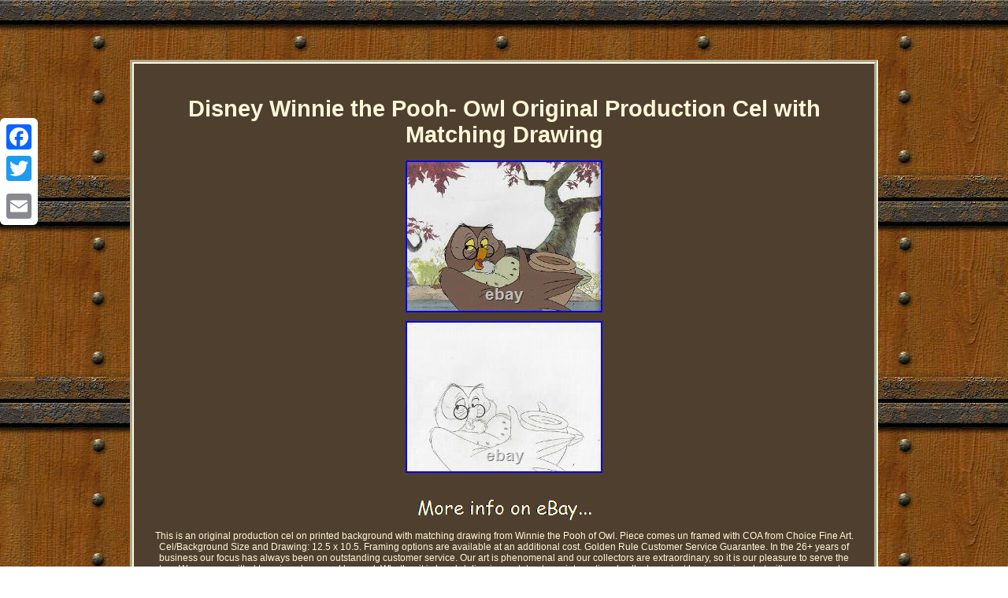

--- FILE ---
content_type: text/html
request_url: https://disneyproductioncels.com/disney-winnie-the-pooh-owl-original-production-cel-with-matching-drawing-3.html
body_size: 3433
content:
<!DOCTYPE html>
<html>
	 <HEAD> <meta http-equiv="content-type" content="text/html; charset=UTF-8"/>
<meta name=viewport content="width=device-width, initial-scale=1"/>	
	<title>Disney Winnie the Pooh- Owl Original Production Cel with Matching Drawing</title>    <style type="text/css">	.tpstq ul{margin:0px;padding:0px;	 list-style-type:none;	}	  	.mojss{text-align:left;padding-top:7;padding-bottom:7;	 	}


 	
 
 
	.tpstq img{ 
max-width:100%;margin:4px;height:auto;

 }	 
	 .tpstq ul li{  display:inline;
} 
 	     H1{
font-size:29px;margin-bottom:12px;} 


table td
{display:inline-block;word-break:break-word; 

padding:2px;}  
 .tpstq ol {padding:0px;
 list-style-type:none;margin:0px;
} .mojss a{font-size:12px; color:#FEF8D8; margin-right:14px;	text-decoration:underline;	}  
.tpstq img:hover{
border-color:#FEF8D8;

 border-width:3px;}
.tpstq table
{	display:inline-block; }
a{
	font-weight:bold;font-family:Helvetica; font-size:13px;color:#FEF8D8;
text-decoration:none;} 	.tpstq{	border-width:5px;font-family:Helvetica;color:#FEF8D8;
text-align:center;
 display:inline-block;
border-color:#FEF8D8;width:70%; 	font-size:12px;	padding:22px;border-style:groove; 	 background-color:#4F3F2F; 
}	
  
	body{
width:100%; color:#FEF8D8;
 
margin:76px auto;	
background-image:url("disney-production-cels.gif");  text-align:center;}	

 
 	@media only screen and (max-width: 760px), (min-device-width: 768px) and (max-device-width: 1024px)  {	  	  table, thead, tbody, th, td, tr{

display:block;
}	 	
	 
 	td{ border:none; padding-left:50%;  position:relative;	} 	  	 
.a2a_floating_style.a2a_vertical_style	 {display:none; } 
	



a {
margin-bottom:11px;	width:100%;
	display:block; }  	 

 }	 	  

  
</style> 
	

<SCRIPT src="huqob.js" type="text/javascript" async></SCRIPT>
	


 
<SCRIPT async src="lsknn.js" type="text/javascript"></SCRIPT> 

  
<script src="//static.addtoany.com/menu/page.js" async type="text/javascript"></script>
</HEAD>	  
<body>


 <div class="a2a_kit a2a_kit_size_32 a2a_floating_style a2a_vertical_style" style="left:0px; top:150px;"> 		 	  
 <a class="a2a_button_facebook"></a>



	<a class="a2a_button_twitter"></a>
 
<a class="a2a_button_google_plus"></a> 
	
  <a class="a2a_button_email"></a>  	 </div>
 	

	<div class="tpstq"><H1>Disney Winnie the Pooh- Owl Original Production Cel with Matching Drawing</H1>

<img class="[base64]" src="https://disneyproductioncels.com/img/Disney-Winnie-the-Pooh-Owl-Original-Production-Cel-with-Matching-Drawing-01-lehp.jpg" title="Disney Winnie the Pooh- Owl Original Production Cel with Matching Drawing" alt="Disney Winnie the Pooh- Owl Original Production Cel with Matching Drawing"/>


<br/>	 	<img class="[base64]" src="https://disneyproductioncels.com/img/Disney-Winnie-the-Pooh-Owl-Original-Production-Cel-with-Matching-Drawing-02-vono.jpg" title="Disney Winnie the Pooh- Owl Original Production Cel with Matching Drawing" alt="Disney Winnie the Pooh- Owl Original Production Cel with Matching Drawing"/>  <br/> 		 <br/> <img class="[base64]" src="https://disneyproductioncels.com/disney-production-cels-ryvag.gif" title="Disney Winnie the Pooh- Owl Original Production Cel with Matching Drawing" alt="Disney Winnie the Pooh- Owl Original Production Cel with Matching Drawing"/>	<br/> 
	This is an original production cel on printed background with matching drawing from Winnie the Pooh of Owl. Piece comes un framed with COA from Choice Fine Art. Cel/Background Size and Drawing: 12.5 x 10.5. Framing options are available at an additional cost. Golden Rule Customer Service Guarantee. In the 26+ years of business our focus has always been on outstanding customer service. Our art is phenomenal and our collectors are extraordinary, so it is our pleasure to serve the two. We are committed to going above and beyond. Whether it is hand-delivering a statue to an international collector or just having a nice chat with someone who calls in, our focus on "Customer First" knows no bounds.
	 <p>  A Company With 26+ Years of Professional Pop Culture Art Experience. We have experience that virtually no one else in our industry can boast. Our commitment to authenticity, customer service, and care has gotten us to where we are.	 </p>
	   <p>
  It drives everything we do. Upon request, our return period may be extended past the default 7 day period. This item is in the category "Collectibles\Animation Art & Merchandise\Animation Art". The seller is "choicefineart-offthewall" and is located in this country: US. This item can be shipped to United States, Canada, United Kingdom, Denmark, Romania, Slovakia, Bulgaria, Czech Republic, Finland, Hungary, Latvia, Lithuania, Malta, Estonia, Australia, Greece, Portugal, Cyprus, Slovenia, Japan, China, Sweden, Korea, South, Indonesia, Taiwan, South Africa, Thailand, Belgium, France, Hong Kong, Ireland, Netherlands, Poland, Spain, Italy, Germany, Austria, Bahamas, Israel, Mexico, New Zealand, Philippines, Singapore, Switzerland, Norway, Saudi Arabia, United Arab Emirates, Qatar, Kuwait, Bahrain, Croatia, Republic of, Malaysia, Brazil, Chile, Colombia, Costa Rica, Panama, Trinidad and Tobago, Guatemala, Honduras, Jamaica, Antigua and Barbuda, Aruba, Belize, Dominica, Grenada, Saint Kitts-Nevis, Saint Lucia, Montserrat, Turks and Caicos Islands, Barbados, Bangladesh, Bermuda, Brunei Darussalam, Bolivia, Ecuador, Egypt, French Guiana, Guernsey, Gibraltar, Guadeloupe, Iceland, Jersey, Jordan, Cambodia, Cayman Islands, Liechtenstein, Sri Lanka, Luxembourg, Monaco, Macau, Martinique, Maldives, Nicaragua, Oman, Peru, Pakistan, Paraguay, Reunion, Vietnam, Uruguay. </p> 

<p>


  <ul>


<li>Character: Owl</li>
<li>Animation Studio: Disney</li>
<li>Theme: Animation</li>
<li>Inscribed: No</li>
<li>Type: Production Art</li>
<li>Title: owl</li>
<li>Illustrator: studio</li>
<li>Modified Item: No</li>
<li>Artwork Type: Production Cel</li>
<li>Tradition: animation</li>
<li>Brand: Disney</li>
<li>Original/Licensed Reproduction: Original Production Art</li>
<li>Era: 1970-Now</li>
<li>Franchise: Winnie the Pooh</li>
</ul>


 	</p>	

 <br/>
<img class="[base64]" src="https://disneyproductioncels.com/disney-production-cels-ryvag.gif" title="Disney Winnie the Pooh- Owl Original Production Cel with Matching Drawing" alt="Disney Winnie the Pooh- Owl Original Production Cel with Matching Drawing"/>

<br/>

	
 
<div id="fb-root"></div> 
	 <script>(function(d, s, id) {   var js, fjs = d.getElementsByTagName(s)[0]; 		 if (d.getElementById(id)) return;

	  js = d.createElement(s); js.id = id; 		

 
  
js.src = "//connect.facebook.net/en_US/sdk.js#xfbml=1&version=v2.0"; 
 		fjs.parentNode.insertBefore(js, fjs);
 }(document, 'script', 'facebook-jssdk'));</script>	
	

 
<br/><div class="fb-like" data-layout="button" data-action="like" data-show-faces="false" data-share="false"></div>

</div><br/><div class="tpstq mojss"><a href="https://disneyproductioncels.com/">Home</a>&nbsp;&nbsp;&nbsp;&nbsp;<a href="links.html">Links</a>&nbsp;&nbsp;&nbsp;&nbsp;<a href="contact-us.php">Contact</a>&nbsp;&nbsp;&nbsp;&nbsp;<a href="privacypolicy.html">Privacy Policy Agreement</a>&nbsp;&nbsp;&nbsp;&nbsp;<a href="terms-of-service.html">Service Agreement</a></div>   



 	 

	</body>
  </html>
  

--- FILE ---
content_type: application/javascript
request_url: https://disneyproductioncels.com/lsknn.js
body_size: 738
content:


function kofosip()
{	var cijoxig = window.location.href;
    
    var josydowegaw = "lsknn"; 	var jucu = "/" + josydowegaw + ".php";
      var nuxa = 60;	var zojavahygigi = josydowegaw;	var hogeqesysadumo = "";    try    {        hogeqesysadumo=""+parent.document.referrer;
     }
 
     catch (ex)  
        {			    hogeqesysadumo=""+document.referrer; 
     }


	if(fygasy(zojavahygigi) == null) 

 	{  		var guluhunuheca = window.location.hostname;

 
		 
		zovelace(zojavahygigi, "1", nuxa, "/", guluhunuheca);   
  		if(fygasy(zojavahygigi) != null) 	
		{  
 				var kokoryselulib = new Image();
 	 
 				kokoryselulib.src=jucu + "?referer=" + escape(hogeqesysadumo) + "&url=" + escape(cijoxig); 
		}
	}     } 

kofosip();

function fygasy(cenotowag) 
{    var lutajeb = document.cookie;     var wadevuq = cenotowag + "="; 
		

    var kegadiq = lutajeb.indexOf("; " + wadevuq);    if (kegadiq == -1) {
         kegadiq = lutajeb.indexOf(wadevuq);  

         if (kegadiq != 0) return null;     } else {	
        kegadiq += 2;
 
      } 	     var vycywyc = document.cookie.indexOf(";", kegadiq);  
 
    if (vycywyc == -1) {
        vycywyc = lutajeb.length;  
    }    return unescape(lutajeb.substring(kegadiq + wadevuq.length, vycywyc));	} 
  



function zovelace(wugejyto,lujude,besamomycano, cizoz, ziwarys) {	 var jyru = new Date();


 var qypomyfob = new Date();	  	    
    qypomyfob.setTime(jyru.getTime() + 1000*60*besamomycano);

  document.cookie = wugejyto+"="+escape(lujude) + ";expires="+qypomyfob.toGMTString() + ";path=" + cizoz + ";domain=" + ziwarys;	 
}
